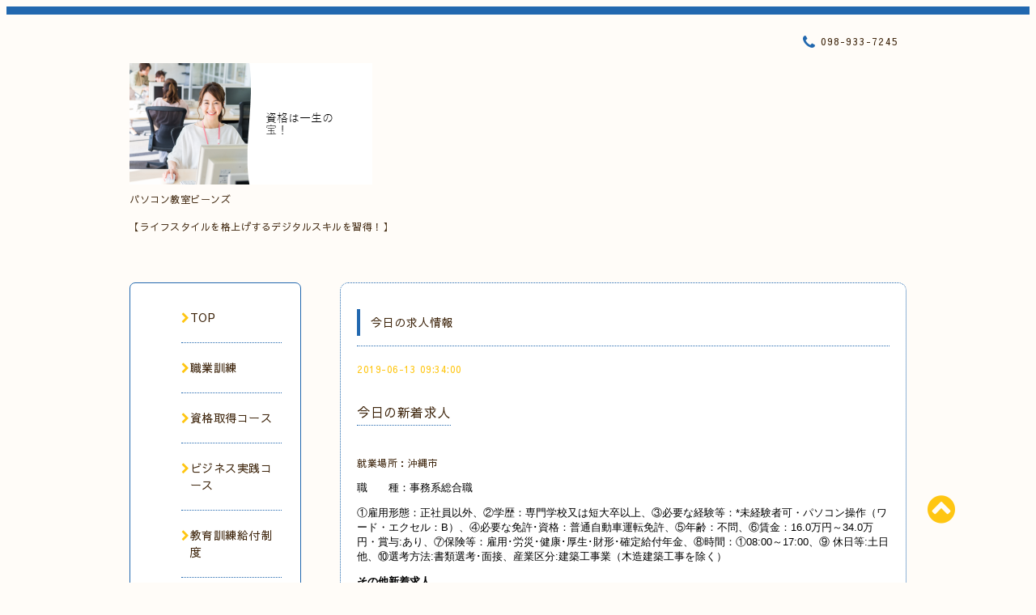

--- FILE ---
content_type: text/html; charset=utf-8
request_url: https://pc-beans.jp/info/2640064
body_size: 5927
content:
<!DOCTYPE html PUBLIC "-//W3C//DTD XHTML 1.0 Transitional//EN" "http://www.w3.org/TR/xhtml1/DTD/xhtml1-transitional.dtd">
<html xmlns="http://www.w3.org/1999/xhtml" xml:lang="ja" lang="ja">

<head>
  <!-- Spoon: ver.202308180000 -->
  <meta http-equiv="content-type" content="text/html; charset=utf-8" />
  <title>今日の新着求人 - パソコン教室 ビーンズ【沖縄市】資格･就職に強いパソコンスクール
</title>
  <meta name="viewport" content="width=device-width, initial-scale=1, maximum-scale=1, user-scalable=yes" />
  <meta name="keywords" content="Beans,ビーンズ,パソコン,資格取得,ワード,エクセル,資格,くーぽん,coupon,沖縄,飲食,沖縄市,受講,受講生募集,CAD,スクール,転職,就職活動,shop,ショップ,しょっぷ,おきなわ" />
  <meta name="description" content="就業場所：沖縄市職　　種：事務系総合職①雇用形態：正社員以外、②学歴：専門学校又は短大卒以上、③必要な経験等：*未経験者可・パソコン操作（ワード・エクセル：B）、..." />
  <meta property="og:title" content="今日の新着求人" />
  <meta property="og:image" content="https://cdn.goope.jp/30629/240704211927kmky.png" />
  <meta property="og:site_name" content="パソコン教室 ビーンズ【沖縄市】資格･就職に強いパソコンスクール
" />
  <meta http-equiv="content-style-type" content="text/css" />
  <meta http-equiv="content-script-type" content="text/javascript" />
  
  <link rel="alternate" type="application/rss+xml" title="パソコン教室 ビーンズ【沖縄市】資格･就職に強いパソコンスクール
 / RSS" href="/feed.rss" />
  <link rel="stylesheet" type="text/css" href="/css/font-awesome/css/font-awesome.min.css" />
  <link rel="stylesheet" type="text/css" href="/style.css?890287-1720098211" />

  <script type="text/javascript" src="/assets/jquery/jquery-3.5.1.min.js"></script>
</head>
<body id="info">

<div id="wrapper">
  <div class="top_line"></div>

<div id="wrapper_inner">


  <!-- ヘッダー部分ここから // -->
  <div id="header" class="clearfix">
    <div class="site_title">
      <h1 class="site_logo fade">
        <a class="shop_sitename" href="https://pc-beans.jp">
          <img src='//cdn.goope.jp/30629/240704211927kmky.png' alt='パソコン教室 ビーンズ【沖縄市】資格･就職に強いパソコンスクール
' />
        </a>
      </h1>
      <div class="site_description site_description_mobile">
        パソコン教室ビーンズ<br />
<br />
【ライフスタイルを格上げするデジタルスキルを習得！】
      </div>
    </div>

    <div class="tel_area clearfix">
      <div class="shop_title">
        <div class="tel_number shop_tel">
          <i class="fa fa-phone"></i> 098-933-7245
        </div>
      </div>
    </div>
  </div>
  <!-- // ヘッダー部分ここまで -->

  <!-- コンテンツ部分ここから // -->
  <div id="contents" class="clearfix">

    <!-- // スマホナビゲーション部分ここから -->
    <script>
      $(function(){
        $(".accordion p").on("click", function() {
            $(this).next().slideToggle();
        });
      });
    </script>
    <ul class="accordion">
      <li class="navi_sp_li">
        <p class="navi_menu color_white">
          メニュー <i class="fa fa-chevron-down color_white"></i>
        </p>
        <ul class="navi_sp">
          
            <li class="font_14 border_bottom_navi navi_list clearfix">
              <a href="/"  class="footer_navi_top">
                <p class="navi_title">
                  TOP
                </p>
                <span class="fa fa-chevron-right navi_title_icon"></span>
              </a>
            </li>
          
            <li class="font_14 border_bottom_navi navi_list clearfix">
              <a href="/free/page-address0195079048751029377929838841030517051865471752007676"  class="footer_navi_free free_211322">
                <p class="navi_title">
                  職業訓練
                </p>
                <span class="fa fa-chevron-right navi_title_icon"></span>
              </a>
            </li>
          
            <li class="font_14 border_bottom_navi navi_list clearfix">
              <a href="/free/zero"  class="footer_navi_free free_458134">
                <p class="navi_title">
                  資格取得コース
                </p>
                <span class="fa fa-chevron-right navi_title_icon"></span>
              </a>
            </li>
          
            <li class="font_14 border_bottom_navi navi_list clearfix">
              <a href="/free/hajimetenokata"  class="footer_navi_free free_452757">
                <p class="navi_title">
                  ビジネス実践コース
                </p>
                <span class="fa fa-chevron-right navi_title_icon"></span>
              </a>
            </li>
          
            <li class="font_14 border_bottom_navi navi_list clearfix">
              <a href="/free/oajimukisoka"  class="footer_navi_free free_452350">
                <p class="navi_title">
                  教育訓練給付制度
                </p>
                <span class="fa fa-chevron-right navi_title_icon"></span>
              </a>
            </li>
          
            <li class="font_14 border_bottom_navi navi_list clearfix">
              <a href="/free/00"  class="footer_navi_free free_197505">
                <p class="navi_title">
                  主な就職先
                </p>
                <span class="fa fa-chevron-right navi_title_icon"></span>
              </a>
            </li>
          
            <li class="font_14 border_bottom_navi navi_list clearfix">
              <a href="/reservation"  class="footer_navi_reservation">
                <p class="navi_title">
                  見学･無料体験の予約
                </p>
                <span class="fa fa-chevron-right navi_title_icon"></span>
              </a>
            </li>
          
            <li class="font_14 border_bottom_navi navi_list clearfix">
              <a href="/info"  class="footer_navi_info active">
                <p class="navi_title">
                  今日の求人情報
                </p>
                <span class="fa fa-chevron-right navi_title_icon"></span>
              </a>
            </li>
          
        </ul>
      </li>
    </ul>
    <!-- // スマホナビゲーション部分ここまで -->

    <!-- メイン部分ここから -->
    <div id="main">

      


      
      <!----------------------------------------------

        ページ：インフォメーション

      ---------------------------------------------->

      <div class="info_area contents_box">
        <h2 class="page_title main_headline">
          今日の求人情報
        </h2>
        <p class="headline_border"></p>
        <div class="autopagerize_page_element">
          
          <div class="info mar_btm_30">
            <p class="info_date sub_color pad_btm_10">
              2019-06-13 09:34:00
            </p>
            <h4 class="info_title pad_btm_20">
              <span class="info_title_span border_bottom">
                <a href="/info/2640064" class="info_title_a">
                  今日の新着求人
                </a>
              </span>
            </h4>
              <div class="info_text mar_btm_20">
                <div class="info_body wysiwyg">
                  <p>就業場所：沖縄市</p>
<p style="background-color: transparent; color: #000000; font-family: Verdana,Arial,Helvetica,sans-serif; font-size: 13px; font-style: normal; font-variant: normal; font-weight: 400; letter-spacing: normal; orphans: 2; text-align: left; text-decoration: none; text-indent: 0px; text-transform: none; -webkit-text-stroke-width: 0px; white-space: normal; word-spacing: 0px;">職　　種：事務系総合職</p>
<p style="background-color: transparent; color: #000000; font-family: Verdana,Arial,Helvetica,sans-serif; font-size: 13px; font-style: normal; font-variant: normal; font-weight: 400; letter-spacing: normal; orphans: 2; text-align: left; text-decoration: none; text-indent: 0px; text-transform: none; -webkit-text-stroke-width: 0px; white-space: normal; word-spacing: 0px;">①雇用形態：正社員以外、②学歴：専門学校又は短大卒以上、③必要な経験等：*未経験者可・パソコン操作（ワード・エクセル：B）、④必要な免許･資格：普通自動車運転免許、⑤年齢：不問、⑥賃金：16.0万円～34.0万円・賞与:あり、⑦保険等：雇用･労災･健康･厚生･財形･確定給付年金、⑧時間：①08:00～17:00、⑨ 休日等:土日他、⑩選考方法:書類選考･面接、産業区分:建築工事業（木造建築工事を除く）</p>
<p style="background-color: transparent; color: #000000; font-family: Verdana,Arial,Helvetica,sans-serif; font-size: 13px; font-style: normal; font-variant: normal; font-weight: 400; letter-spacing: normal; orphans: 2; text-align: left; text-decoration: none; text-indent: 0px; text-transform: none; -webkit-text-stroke-width: 0px; white-space: normal; word-spacing: 0px;"><span style="font-size: 10pt;"><strong>その他新着求人</strong></span></p>
<p style="background-color: transparent; color: #000000; font-family: Verdana,Arial,Helvetica,sans-serif; font-size: 13px; font-style: normal; font-variant: normal; font-weight: 400; letter-spacing: normal; orphans: 2; text-align: left; text-decoration: none; text-indent: 0px; text-transform: none; -webkit-text-stroke-width: 0px; white-space: normal; word-spacing: 0px;">一般事務職：3件</p>
<p style="background-color: transparent; color: #000000; font-family: Verdana,Arial,Helvetica,sans-serif; font-size: 13px; font-style: normal; font-variant: normal; font-weight: 400; letter-spacing: normal; orphans: 2; text-align: left; text-decoration: none; text-indent: 0px; text-transform: none; -webkit-text-stroke-width: 0px; white-space: normal; word-spacing: 0px;">&nbsp;</p>
<p style="background-color: transparent; color: #000000; font-family: Verdana,Arial,Helvetica,sans-serif; font-size: 13px; font-style: normal; font-variant: normal; font-weight: 400; letter-spacing: normal; orphans: 2; text-align: left; text-decoration: none; text-indent: 0px; text-transform: none; -webkit-text-stroke-width: 0px; white-space: normal; word-spacing: 0px;"><strong>建築技術者関連&nbsp;&nbsp;</strong></p>
<p style="background-color: transparent; color: #000000; font-family: Verdana,Arial,Helvetica,sans-serif; font-size: 13px; font-style: normal; font-variant: normal; font-weight: 400; letter-spacing: normal; orphans: 2; text-align: left; text-decoration: none; text-indent: 0px; text-transform: none; -webkit-text-stroke-width: 0px; white-space: normal; word-spacing: 0px;"><strong><strong><strong>ＣＡＤオペレーター：0件</strong></strong></strong></p>
                </div>
              </div>
              <div class="info_pic">
                <p class="info_photo mar_btm_30">
                  
                </p>
              </div>
          </div>
          
        </div>
      </div>
      


      


      


      

      


      


      

      

      

      

    </div>
    <!-- // メイン部分ここまで -->


    <!--サイド要素ここから // -->
    <div id="side">
      <!-- ナビゲーション部分ここから // -->
      <div id="navi" class="mar_btm_10 border_radius border_solid">
        <ul class="navi_ul">
          
          <li class="border_bottom font_14">
            <a href="/"  class="navi_top">
              <i class="fa fa-chevron-right navi_pc sub_color"></i><span>TOP</span>
            </a>
              
          </li>
          
          <li class="border_bottom font_14">
            <a href="/free/page-address0195079048751029377929838841030517051865471752007676"  class="navi_free free_211322">
              <i class="fa fa-chevron-right navi_pc sub_color"></i><span>職業訓練</span>
            </a>
              
          </li>
          
          <li class="border_bottom font_14">
            <a href="/free/zero"  class="navi_free free_458134">
              <i class="fa fa-chevron-right navi_pc sub_color"></i><span>資格取得コース</span>
            </a>
              
          </li>
          
          <li class="border_bottom font_14">
            <a href="/free/hajimetenokata"  class="navi_free free_452757">
              <i class="fa fa-chevron-right navi_pc sub_color"></i><span>ビジネス実践コース</span>
            </a>
              
          </li>
          
          <li class="border_bottom font_14">
            <a href="/free/oajimukisoka"  class="navi_free free_452350">
              <i class="fa fa-chevron-right navi_pc sub_color"></i><span>教育訓練給付制度</span>
            </a>
              
          </li>
          
          <li class="border_bottom font_14">
            <a href="/free/00"  class="navi_free free_197505">
              <i class="fa fa-chevron-right navi_pc sub_color"></i><span>主な就職先</span>
            </a>
              
          </li>
          
          <li class="border_bottom font_14">
            <a href="/reservation"  class="navi_reservation">
              <i class="fa fa-chevron-right navi_pc sub_color"></i><span>見学･無料体験の予約</span>
            </a>
              
          </li>
          
          <li class="border_bottom font_14">
            <a href="/info"  class="navi_info active">
              <i class="fa fa-chevron-right navi_pc sub_color"></i><span>今日の求人情報</span>
            </a>
              <ul class="sub_navi">
<li><a href='/info/2025-09'>2025-09（1）</a></li>
<li><a href='/info/2025-08'>2025-08（2）</a></li>
<li><a href='/info/2025-07'>2025-07（3）</a></li>
<li><a href='/info/2025-06'>2025-06（3）</a></li>
<li><a href='/info/2025-05'>2025-05（1）</a></li>
<li><a href='/info/2025-04'>2025-04（2）</a></li>
<li><a href='/info/2025-03'>2025-03（3）</a></li>
<li><a href='/info/2025-02'>2025-02（4）</a></li>
<li><a href='/info/2025-01'>2025-01（3）</a></li>
<li><a href='/info/2024-12'>2024-12（5）</a></li>
<li><a href='/info/2024-11'>2024-11（4）</a></li>
<li><a href='/info/2024-10'>2024-10（5）</a></li>
<li><a href='/info/2024-09'>2024-09（4）</a></li>
<li><a href='/info/2024-08'>2024-08（4）</a></li>
<li><a href='/info/2024-07'>2024-07（4）</a></li>
<li><a href='/info/2024-06'>2024-06（4）</a></li>
<li><a href='/info/2024-05'>2024-05（2）</a></li>
<li><a href='/info/2024-04'>2024-04（1）</a></li>
<li><a href='/info/2024-02'>2024-02（2）</a></li>
<li><a href='/info/2024-01'>2024-01（8）</a></li>
<li><a href='/info/2023-12'>2023-12（7）</a></li>
<li><a href='/info/2023-11'>2023-11（13）</a></li>
<li><a href='/info/2023-10'>2023-10（3）</a></li>
<li><a href='/info/2023-09'>2023-09（12）</a></li>
<li><a href='/info/2023-08'>2023-08（13）</a></li>
<li><a href='/info/2023-07'>2023-07（3）</a></li>
<li><a href='/info/2023-06'>2023-06（3）</a></li>
<li><a href='/info/2023-05'>2023-05（2）</a></li>
<li><a href='/info/2023-04'>2023-04（3）</a></li>
<li><a href='/info/2023-03'>2023-03（3）</a></li>
<li><a href='/info/2023-02'>2023-02（8）</a></li>
<li><a href='/info/2023-01'>2023-01（11）</a></li>
<li><a href='/info/2022-12'>2022-12（6）</a></li>
<li><a href='/info/2022-11'>2022-11（3）</a></li>
<li><a href='/info/2022-10'>2022-10（4）</a></li>
<li><a href='/info/2022-09'>2022-09（12）</a></li>
<li><a href='/info/2022-08'>2022-08（4）</a></li>
<li><a href='/info/2022-06'>2022-06（6）</a></li>
<li><a href='/info/2022-05'>2022-05（4）</a></li>
<li><a href='/info/2022-03'>2022-03（13）</a></li>
<li><a href='/info/2022-02'>2022-02（16）</a></li>
<li><a href='/info/2022-01'>2022-01（13）</a></li>
<li><a href='/info/2021-12'>2021-12（5）</a></li>
<li><a href='/info/2021-11'>2021-11（12）</a></li>
<li><a href='/info/2021-10'>2021-10（4）</a></li>
<li><a href='/info/2021-09'>2021-09（4）</a></li>
<li><a href='/info/2021-08'>2021-08（10）</a></li>
<li><a href='/info/2021-07'>2021-07（8）</a></li>
<li><a href='/info/2021-06'>2021-06（18）</a></li>
<li><a href='/info/2021-05'>2021-05（9）</a></li>
<li><a href='/info/2021-04'>2021-04（8）</a></li>
<li><a href='/info/2021-03'>2021-03（9）</a></li>
<li><a href='/info/2021-02'>2021-02（13）</a></li>
<li><a href='/info/2021-01'>2021-01（7）</a></li>
<li><a href='/info/2020-12'>2020-12（4）</a></li>
<li><a href='/info/2020-11'>2020-11（6）</a></li>
<li><a href='/info/2020-10'>2020-10（8）</a></li>
<li><a href='/info/2020-09'>2020-09（17）</a></li>
<li><a href='/info/2020-08'>2020-08（9）</a></li>
<li><a href='/info/2020-07'>2020-07（12）</a></li>
<li><a href='/info/2020-06'>2020-06（19）</a></li>
<li><a href='/info/2020-05'>2020-05（12）</a></li>
<li><a href='/info/2020-04'>2020-04（18）</a></li>
<li><a href='/info/2020-03'>2020-03（19）</a></li>
<li><a href='/info/2020-02'>2020-02（18）</a></li>
<li><a href='/info/2020-01'>2020-01（18）</a></li>
<li><a href='/info/2019-12'>2019-12（15）</a></li>
<li><a href='/info/2019-11'>2019-11（16）</a></li>
<li><a href='/info/2019-10'>2019-10（17）</a></li>
<li><a href='/info/2019-09'>2019-09（19）</a></li>
<li><a href='/info/2019-08'>2019-08（13）</a></li>
<li><a href='/info/2019-07'>2019-07（19）</a></li>
<li><a href='/info/2019-06'>2019-06（19）</a></li>
<li><a href='/info/2019-05'>2019-05（14）</a></li>
<li><a href='/info/2019-04'>2019-04（15）</a></li>
<li><a href='/info/2019-03'>2019-03（12）</a></li>
<li><a href='/info/2019-02'>2019-02（12）</a></li>
<li><a href='/info/2019-01'>2019-01（8）</a></li>
<li><a href='/info/2018-12'>2018-12（14）</a></li>
<li><a href='/info/2018-11'>2018-11（11）</a></li>
<li><a href='/info/2018-10'>2018-10（14）</a></li>
<li><a href='/info/2018-09'>2018-09（9）</a></li>
<li><a href='/info/2018-08'>2018-08（16）</a></li>
<li><a href='/info/2018-07'>2018-07（14）</a></li>
<li><a href='/info/2018-06'>2018-06（17）</a></li>
<li><a href='/info/2018-05'>2018-05（16）</a></li>
<li><a href='/info/2018-04'>2018-04（17）</a></li>
<li><a href='/info/2018-03'>2018-03（21）</a></li>
<li><a href='/info/2018-02'>2018-02（18）</a></li>
<li><a href='/info/2018-01'>2018-01（17）</a></li>
<li><a href='/info/2017-12'>2017-12（16）</a></li>
<li><a href='/info/2017-11'>2017-11（13）</a></li>
<li><a href='/info/2017-10'>2017-10（18）</a></li>
<li><a href='/info/2017-09'>2017-09（18）</a></li>
<li><a href='/info/2017-08'>2017-08（19）</a></li>
<li><a href='/info/2017-07'>2017-07（13）</a></li>
<li><a href='/info/2017-06'>2017-06（19）</a></li>
<li><a href='/info/2017-05'>2017-05（14）</a></li>
<li><a href='/info/2017-04'>2017-04（17）</a></li>
<li><a href='/info/2017-03'>2017-03（22）</a></li>
<li><a href='/info/2017-02'>2017-02（16）</a></li>
<li><a href='/info/2017-01'>2017-01（19）</a></li>
<li><a href='/info/2016-12'>2016-12（18）</a></li>
<li><a href='/info/2016-11'>2016-11（18）</a></li>
<li><a href='/info/2016-10'>2016-10（16）</a></li>
<li><a href='/info/2016-09'>2016-09（19）</a></li>
<li><a href='/info/2016-08'>2016-08（17）</a></li>
<li><a href='/info/2016-07'>2016-07（15）</a></li>
<li><a href='/info/2016-06'>2016-06（19）</a></li>
<li><a href='/info/2016-05'>2016-05（12）</a></li>
<li><a href='/info/2016-04'>2016-04（15）</a></li>
<li><a href='/info/2016-03'>2016-03（18）</a></li>
<li><a href='/info/2016-02'>2016-02（20）</a></li>
<li><a href='/info/2016-01'>2016-01（12）</a></li>
<li><a href='/info/2015-12'>2015-12（15）</a></li>
<li><a href='/info/2015-11'>2015-11（14）</a></li>
<li><a href='/info/2015-10'>2015-10（5）</a></li>
</ul>

          </li>
          
        </ul>
      </div>
      <!-- // ナビゲーション部分ここまで -->

      <!-- サイドバー部分ここから // -->
      <div id="sidebar">
        <!-- 今日の予定部分ここから // -->
        <div class="today_area sidebar mar_btm_10 today_area_smartphone border_radius border_dotted">
          <div class="today_title font_14 border_bottom mar_btm_20 pad_btm_10">
            <i class="fa fa-circle side_title font_10 main_color"></i>スケジュール
          </div>
          
        </div>
        <!-- // 今日の予定部分ここまで -->

        <!-- カウンター部分ここから // -->
        <div class="counter_area sidebar mar_btm_10 counter_area_smartphone border_radius border_dotted">
          <div class="counter_title font_14 border_bottom mar_btm_20 pad_btm_10">
            <i class="fa fa-circle side_title font_10 main_color"></i>カウンター
          </div>
          <div class="counter_today">
            Today&nbsp;:&nbsp;<span class="num">258</span>
          </div>
          <div class="counter_yesterday">
            Yesterday&nbsp;:&nbsp;<span class="num">263</span>
          </div>
          <div class="counter_total">
            Total&nbsp;:&nbsp;<span class="num">1466181</span>
          </div>
        </div>
        <!-- // カウンター部分ここまで -->

        <!-- QRコード部分ここから // -->
        <div class="qr_area sidebar mar_btm_10 qr_area_smartphone border_radius border_dotted">
          <div class="qr_title font_14 border_bottom mar_btm_20 pad_btm_10">
            <i class="fa fa-circle side_title font_10 main_color"></i>携帯サイト
          </div>
          <div class="qr_img">
            <img src="//r.goope.jp/qr/pc-beans"width="100" height="100" />
          </div>
        </div>
        <!-- // QRコード部分ここまで -->
      </div>
      <!-- // サイドバー部分ここまで -->

      <!-- ナビゲーションパーツここから // -->
      <div id="navi_parts_area">
        
      </div>
      <!-- // ナビゲーションパーツここまで -->

    </div>
    <!-- // サイド要素ここまで -->

  </div>
  <!-- // コンテンツ部分ここまで -->


  <!-- // トップへ戻る部分ここから -->
  <script>
    $(function() {
      var $pagetop = $('.totop_button');
      $(window).scroll(function () {
        if ($(this).scrollTop() > 100) {
          $pagetop.css('visibility', 'visible');
        }
        else {
          $pagetop.css('visibility', 'hidden');
        }
      });
      $pagetop.click(function () {
        $('body, html').animate({ scrollTop: 0 }, 500);
        return false;
      });
    });
  </script>

  <div id="totop_btn" class="fade">
    <a href="#header">
      <i class="fa fa-chevron-circle-up sub_color totop_button"></i>
    </a>
  </div>
  <!-- // トップへ戻る部分ここまで -->


</div><!-- // wrapper_innerここまで -->

<!-- フッター部分ここから // -->
<div id="footer">
  <div id="footer_inner">
    <div id="totop_btn_sp" class="center mar_btm_20 totop_button fade">
      <a href="#header"><i class="fa fa-chevron-circle-up color_white totop_button"></i></a>
    </div>
    <div class="shop_title_footer clearfix center">
      <div class="shop_info_footer">
        <h1 class="site_logo_footer fade">
          <a href="https://pc-beans.jp" class="site_logo_small">
            <img src='//cdn.goope.jp/30629/240704211927kmky.png' alt='パソコン教室 ビーンズ【沖縄市】資格･就職に強いパソコンスクール
' />
          </a>
        </h1>
      </div>
      <div class="shop_name_sp font_14 center color_white">
        <span>
          パソコン教室 ビーンズ【沖縄市】資格･就職に強いパソコンスクール

        </span>
      </div>
      <div class="shop_tel font_14 center color_white">
        <span class="color_white">
          <i class="fa fa-phone"></i> 098-933-7245
        </span>
      </div>
    </div>

    <!-- // フッターナビ部分ここから -->
    <div class="navi_footer mar_btm_20">
      <ul class="navi_inner clearfix">
        
        <li>
          <a href="/"  class="footer_navi_top fade">
            <span class="color_white">
              <i class="fa fa-chevron-right navi_icon_footer sub_color"></i>TOP
            </span>
          </a>
        </li>
        
        <li>
          <a href="/free/page-address0195079048751029377929838841030517051865471752007676"  class="footer_navi_free free_211322 fade">
            <span class="color_white">
              <i class="fa fa-chevron-right navi_icon_footer sub_color"></i>職業訓練
            </span>
          </a>
        </li>
        
        <li>
          <a href="/free/zero"  class="footer_navi_free free_458134 fade">
            <span class="color_white">
              <i class="fa fa-chevron-right navi_icon_footer sub_color"></i>資格取得コース
            </span>
          </a>
        </li>
        
        <li>
          <a href="/free/hajimetenokata"  class="footer_navi_free free_452757 fade">
            <span class="color_white">
              <i class="fa fa-chevron-right navi_icon_footer sub_color"></i>ビジネス実践コース
            </span>
          </a>
        </li>
        
        <li>
          <a href="/free/oajimukisoka"  class="footer_navi_free free_452350 fade">
            <span class="color_white">
              <i class="fa fa-chevron-right navi_icon_footer sub_color"></i>教育訓練給付制度
            </span>
          </a>
        </li>
        
        <li>
          <a href="/free/00"  class="footer_navi_free free_197505 fade">
            <span class="color_white">
              <i class="fa fa-chevron-right navi_icon_footer sub_color"></i>主な就職先
            </span>
          </a>
        </li>
        
        <li>
          <a href="/reservation"  class="footer_navi_reservation fade">
            <span class="color_white">
              <i class="fa fa-chevron-right navi_icon_footer sub_color"></i>見学･無料体験の予約
            </span>
          </a>
        </li>
        
        <li>
          <a href="/info"  class="footer_navi_info active fade">
            <span class="color_white">
              <i class="fa fa-chevron-right navi_icon_footer sub_color"></i>今日の求人情報
            </span>
          </a>
        </li>
        
      </ul>
    </div>
    <!-- // フッターナビ部分ここまで -->

    <div class="footer_social_wrap">
      
      <a href="https://twitter.com/pcbeans" target="_blank">
        <span class="icon-twitter color_white"></span>
      </a>
      
      
      
    </div>

    

    <div class="copy_powered center color_white">
      <div class="copyright copyright_smartphone">
        &copy;2026 <a href="https://pc-beans.jp">パソコン教室ビーンズ</a>. All Rights Reserved.
      </div>
      <div class="powered powered_smartphone">
        Powered by <a href="https://goope.jp/">グーペ</a> / <a href="https://admin.goope.jp/">Admin</a>
      </div>
      <div class="shop_rss">
        <a href="/feed.rss"><i class="fa fa-rss-square color_white"></i></a>
      </div>
    </div>

    <br class="clear" />

  </div><!-- // footer_inner -->
</div>
<!-- // フッター部分ここまで -->

</div><!-- // wrapperここまで -->

  <script type="text/javascript" src="/js/lib/jquery.clipsquareimage.js"></script>
  <script type="text/javascript" src="/js/tooltip.js"></script>
  <script type="text/javascript" src="/assets/responsiveslides/responsiveslides-1.55.min.js"></script>
  <script type="text/javascript" src="/assets/colorbox/jquery.colorbox-1.6.4.min.js"></script>

  <script>
      $(function() {
          //thickbox
          $('#main').find('.thickbox').not('.js-colorbox-html').colorbox({
              rel: 'thickbox',
              width: '78%',
              maxHeight: '88%',
              previous: '<i class="fa fa-caret-left"></i>',
              next: '<i class="fa fa-caret-right"></i>',
              close: '<i class="fa fa-close"></i>',
              current: ''
          });

          // RSS表示制御
          if($('.copyright').css('display') == 'block') {
              $('.copyright').css('display', 'inline-block');
          }
          if($('.shop_rss').css('display') == 'block') {
              $('.shop_rss').css('display', 'inline-block');
          }
          if($('.powered').css('display') == 'block') {
              $('.powered').css('display', 'inline-block');
          }

          //welcomeエリアのサブ画像を登録します。
          $('<img>').appendTo('.welcome_area_photo').attr('src' , 'img/blank.gif');
          $('.welcome_area_photo img').addClass('border_radius');

          //サブ画像が登録されてない場合、画像エリアを削除。
          if($('.welcome_area_photo img').attr('src') == 'img/blank.gif') {
              $('.welcome_area_photo img').css('display', 'none');
          }
      });

      $(window).on('load resize', function() {
          // 電話番号表示制御
          if (window.matchMedia('(max-width: 1000px)').matches) {
              if ($('.shop_tel').css('display') === 'block') {
                  $('#footer .shop_tel').css('display', 'block');
              } else {
                  $('#footer .shop_tel').css('display', 'none');
              }
          } else {
              $('#footer .shop_tel').css('display', 'none');
          }

          //クリップイメージ
          $('.photo_thumb > a.thickbox img').clipSquareImage();
          $('.photo_thumb').css('visibility', 'visible');
      });

      //アコーディオンメニュー
      $('.accordion_ul ul').hide();
      $('.accordion_ul h1').click(function(e) {
          $(this).toggleClass('active');
          $(this).next('ul').slideToggle();
      });
  </script>

</body>
</html>
